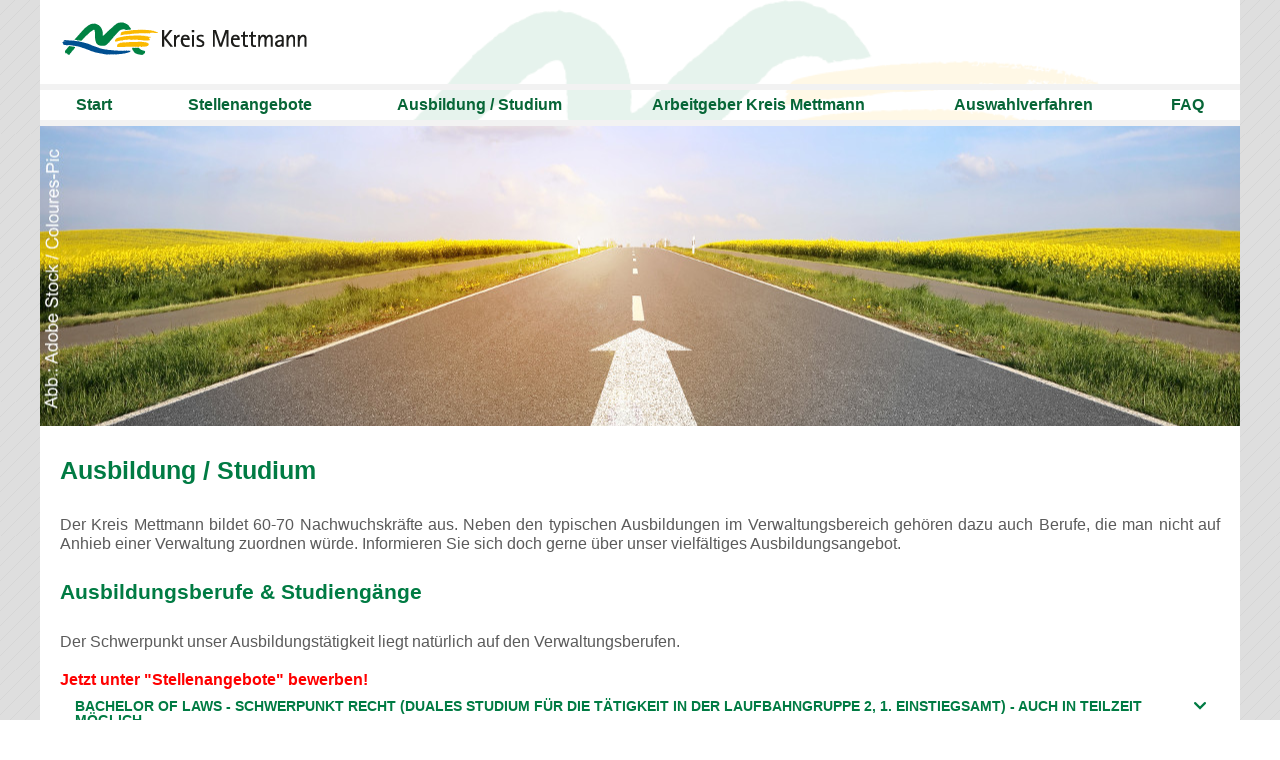

--- FILE ---
content_type: text/html; charset=utf-8
request_url: https://karriere-kreis-mettmann.de/ausbildung_studium.html?sid=3e9ac43359f4a46e0b0b8c0965060a1b
body_size: 10762
content:
<!DOCTYPE html>
<html lang="de">
<head>
<title>Ausbildung / Studium</title>
<meta charset="utf-8" />
<meta http-equiv="x-ua-compatible" content="ie=edge" />
<meta name="viewport" content="width=device-width, initial-scale=1" />
<meta name="author" content="Kreisverwaltung Mettmann Jobportal" />
<!--
  @copyright Copyright (c) rexx systems GmbH
  @link https://www.rexx-systems.com
-->
<meta name="copyright" content="rexx systems GmbH" />
<meta name="keywords" content="Ausbildung / Studium" />
<meta name="description" content="Ausbildung / Studium" />
<meta name="robots" content="index, follow" />
<meta name="twitter:card" content="summary">
<meta name="twitter:title" content="Ausbildung / Studium">
<meta name="twitter:description" content="Ausbildung / Studium">
<meta name="twitter:image" content="https://karriere-kreis-mettmann.de/inc/open_graph_images/?content_id=430">
<meta property="og:url" content="https://karriere-kreis-mettmann.de/ausbildung_studium.html"/>
<meta property="og:title" content="Ausbildung / Studium"/>
<meta property="og:description" content="Ausbildung / Studium"/>
<meta property="og:image" content="https://karriere-kreis-mettmann.de/inc/open_graph_images/?content_id=430"/>
<meta property="og:type" content="website"/>
<meta name="twitter:image" content="https://karriere-kreis-mettmann.de/inc/open_graph_images/?content_id=430"/>
<meta property="og:image:secure_url" content="https://karriere-kreis-mettmann.de/inc/open_graph_images/?content_id=430" />
<link rel="image_src" href="https://karriere-kreis-mettmann.de/inc/open_graph_images/?content_id=430"/>


<link rel="shortcut icon" href="https://karriere-kreis-mettmann.de/templates/krvwmettmann/images/favicon.ico" type="image/x-icon">
<link rel="stylesheet" href="https://karriere-kreis-mettmann.de/js/jquery-ui/jquery-ui-1.14.1/jquery-ui.css">
<link rel="stylesheet" href="https://karriere-kreis-mettmann.de/templates/krvwmettmann/styles/ua_reset.css">
<link rel="stylesheet" href="https://karriere-kreis-mettmann.de/templates/krvwmettmann/styles/base.css">
<link rel="stylesheet" href="https://karriere-kreis-mettmann.de/templates/krvwmettmann/styles/application.css">
<link rel="stylesheet" href="https://karriere-kreis-mettmann.de/templates/krvwmettmann/styles/employ.css">
<link rel="stylesheet" href="https://karriere-kreis-mettmann.de/templates/krvwmettmann/styles/jquery.multiselect.css">
<link rel="stylesheet" href="https://karriere-kreis-mettmann.de/templates/krvwmettmann/styles/iconset.css">
<link rel="stylesheet" href="https://karriere-kreis-mettmann.de/templates/krvwmettmann/styles/font.css">
<link rel="stylesheet" href="https://karriere-kreis-mettmann.de/css/font-awesome.min.css">
<link rel="stylesheet" href="https://karriere-kreis-mettmann.de/css/autocomplete.css">
<link rel="stylesheet" media="print" href="https://karriere-kreis-mettmann.de/templates/krvwmettmann/styles/print.css">
<link rel="stylesheet" href="https://karriere-kreis-mettmann.de/css/jquery.compatibility.css">

<link rel="stylesheet" type="text/css" media="all" href="https://karriere-kreis-mettmann.de/templates/krvwmettmann/styles/navbar.css" />

<script src="https://karriere-kreis-mettmann.de/js/jquery-3.7.1.min.js"></script>
<script src="https://karriere-kreis-mettmann.de/js/jquery-ui/jquery-ui-1.14.1/jquery-ui.min.js"></script>
<script src="https://karriere-kreis-mettmann.de/js/common.js?v=9"></script>
<script src="https://karriere-kreis-mettmann.de/js/jquery.multiselect.js?v=5"></script>
<script src="https://karriere-kreis-mettmann.de/js/rexxcha/rexxCha.min.js?v=2"></script>

<script type="text/javascript" src="https://karriere-kreis-mettmann.de/mods/krvwmettmann/js/navbar.js"></script>
<link rel="stylesheet" href="https://karriere-kreis-mettmann.de/css/cookieconsent-optin.css">
<script src="https://karriere-kreis-mettmann.de/js/cookieconsent-optin.min.js"></script>



    <script type="text/javascript">
    /* <![CDATA[ */
       var js_strings = {"DOC_CLOSE":"schlie\u00dfen","CHOICE":"Auswahl"};var base_url_rexx = "https://karriere-kreis-mettmann.de/";
       var modal_data = {"recommend_mail":{"width":680,"height":450},"xing":{"width":590,"height":620}};
       //var iFrameResizerParentUrl = "";
       var popupLayerWidth = 400;
       var popupLayerHeight = 300;
    /* ]]> */
    </script>
<!--rexx--></head>

<!--rexx--><body id="pageid_ausbildung_studium" class="langid_de menuid_89">

    <div id="frame_zone" class="frame_zone">

        <div id="headerTopContent">
            <div id="headerLogos">
                <div id="customLogo_left"><a class="brand" href="https://karriere-kreis-mettmann.de/"><img src="templates/krvwmettmann/images/logo_kreis_mettmann.gif" /></a></div>
            </div>
                <div class="nav_container">
                    <div class="navbar">
                        <div class="navbar-inner">
                            <div class="nav_container">
                                <button type="button" class="btn btn-navbar" data-toggle="collapse" data-target=".nav-collapse">
                                    <span class="icon-bar"></span>
                                    <span class="icon-bar"></span>
                                    <span class="icon-bar"></span>
                                </button>
                                <div id="nav_full" class="nav-collapse collapse">
                                    <!-- $Id: login.menu.html,v 1.3 2016/05/26 16:11:31 jtorborg Exp $ -->

<!-- BEGIN_MENU -->
<div id="nav_main" class="navbar-container">
    
    <ul class="nav navbar-nav">
        
        
        <li id="nav_main_65" class="level2"><a href="https://karriere-kreis-mettmann.de/" target="_self">Start</a></li>
        
        
        <li id="nav_main_1" class="level2"><a href="https://karriere-kreis-mettmann.de/stellenangebote.html" target="_self">Stellenangebote</a></li>
        
        
        <li id="nav_main_89" class="level2"><a href="https://karriere-kreis-mettmann.de/ausbildung_studium.html" target="_self">Ausbildung / Studium</a></li>
        
        
        <li id="nav_main_90" class="level2"><a href="https://karriere-kreis-mettmann.de/arbeitgeber.html" target="_self">Arbeitgeber Kreis Mettmann</a></li>
        
        
        <li id="nav_main_91" class="level2"><a href="https://karriere-kreis-mettmann.de/auswahlverfahren.html" target="_self">Auswahlverfahren</a></li>
        
        
        <li id="nav_main_6" class="level2"><a href="https://karriere-kreis-mettmann.de/faq.html" target="_self">FAQ</a></li>
        
        
        
    </ul>
    
</div>

<script type="text/javascript">
/* <![CDATA[ */
    $(document).ready(function() {
        
        $('#nav_main_' + '89').addClass('active');
        
    });
/* ]]> */
</script>
<!-- END_MENU -->



                                    <div class="row">
                                        <div class="clearfix"></div>
                                    </div>
                                </div>
                            </div>
                        </div>
                    </div>
            </div>
        </div>

        <div id="header_image"></div>

        <div id="content_zone">

            <div id="main_sidebar"></div>

            <div id="main_content">

                <!-- $Id: page_framework.html,v 1.5 2016/08/29 12:12:46 jtorborg Exp $ -->
<h1 id="headline_first">Ausbildung / Studium</h1>
<div id="header_links" class="actions">
</div>
<div id="pageframework_content">
<div style="text-align: justify;"><br>Der Kreis Mettmann bildet 60-70 Nachwuchskräfte aus. Neben den typischen Ausbildungen im Verwaltungsbereich gehören dazu auch Berufe, die man nicht auf Anhieb einer Verwaltung zuordnen würde. Informieren Sie sich doch gerne über unser vielfältiges Ausbildungsangebot.<br>&nbsp;</div>
<h2 style="text-align: justify;"><strong><span style="font-size: 16pt;">Ausbildungsberufe &amp; Studiengänge</span></strong></h2>
<div style="text-align: justify;"><br>Der Schwerpunkt unser Ausbildungstätigkeit liegt natürlich auf den Verwaltungsberufen.<br><br><span style="color: #ff0000;"><strong><span style="font-size: 12pt;">Jetzt unter "Stellenangebote" bewerben!&nbsp;</span></strong></span></div>
<!-- Accordion START -->
<div class="accordion">
<div class="accordion-item">
<h2 class="accordion-header">Bachelor of Laws - Schwerpunkt Recht (duales Studium für die Tätigkeit in der Laufbahngruppe 2, 1. Einstiegsamt) - auch in Teilzeit möglich&nbsp;</h2>
<div class="accordion-content">
<p>Suchst du ein Duales Studium mit einem rechtswissenschaftlichen Schwerpunkt, für das du gleichzeitig bezahlt wirst? Du bist flexibel im Denken und erfasst schnell logische Zusammenhänge? Du möchtest im Team zusammenarbeiten und bist kommunikativ? Studieren und das Gelernte in der Praxis umsetzten?<br><br>Dann ist das Studium Bachelor of Laws bei <strong>UNS</strong> genau das Richtige für dich! Im und nach deinem Studium erwarten dich im rechtswissenschaftlichen Bereich vielfältige Aufgaben wie die Erteilung einer Gaststättenerlaubnis, die Auszahlung von Sozialleisten, die Genehmigung eines Bauantrags und das generelle Prüfen von anspruchsvollen Rechtsvorschriften.<br><br><u><span style="font-size: 12pt;">Auf einen Blick</span></u><br><strong>Dauer:</strong> Drei Jahre in einem Beamtenverhältnis auf Widerruf / Vier Jahre bei einer Teilzeitausbildung<br><strong>Beginn:</strong> zum 01.09.<br><strong>Verdienst: </strong>ca. 1.400&nbsp;€ (brutto) /&nbsp;ca. 1.000 € (brutto) bei einer Teilzeitausbildung<br><br><strong>Voraussetzungen:</strong> Abitur (oder gleichwertiger Abschluss bzw. volle Fachhochschulreife)<br><br><strong>nice to know:</strong> es wird bedarfsorientiert ausgebildet und du erhältst ein kostenloses Jobticket<br><strong>Art der Ausbildung:</strong> Duales Modulstudium Blockweise Unterricht/Praxis<br><strong>Theorie</strong>: <a href="https://www.hspv.nrw.de/organisation/studienorte/duisburg/startseite/page">Hochschule für Polizei und Verwaltung in Duisburg</a>&nbsp;<em><u><strong>(Schwerpunkt Recht) /&nbsp;</strong></u></em>Studienort der Teilzeitausbildung ist Köln<br><br><strong>Praxis</strong>: Vermittlung der Kenntnisse in den Bereichen Personal/Organisation, Finanz-, Ordnungs- und Leistungsverwaltung</p>
</div>
</div>
<div class="accordion-item">
<h2 class="accordion-header">Bachelor of Arts&nbsp; - Schwerpunkt BWL (duales Studium&nbsp;für die Tätigkeit in der Laufbahngruppe 2, 1. Einstiegsamt)</h2>
<div class="accordion-content">
<p>Suchst du ein Duales Studium mit einem wirtschaftswissenschaftlichen Schwerpunkt, für das du gleichzeitig bezahlt wirst? Du bist flexibel im Denken und erfasst schnell logische Zusammenhänge? Du möchtest im Team zusammenarbeiten und bist kommunikativ? Studieren und das Gelernte in der Praxis umsetzen?<br><br>Dann ist das Studium Bachelor of Arts bei <strong>UNS </strong>genau das Richtige für dich! Im und nach deinem Studium erwarten dich im betriebswirtschaftlichen Bereich vielfältige Aufgaben wie die Aufstellung des Haushaltsplans, die Berechnung der Gebühren oder das Fertigen eines Jahresabschlusses.<br><br><u><span style="font-size: 12pt;">Auf einen Blick</span></u><br><strong>Dauer:</strong> Drei Jahre in einem Beamtenverhältnis auf Widerruf<br><strong>Beginn:</strong> zum 01.09.<br><strong>Verdienst:</strong> ca. 1.400&nbsp;€ (brutto)<br><br><strong>Voraussetzungen:</strong> Abitur (oder gleichwertiger Abschluss bzw. volle Fachhochschulreife)<br><br><strong>nice to know:</strong>&nbsp;es wird bedarfsorientiert ausgebildet und du erhältst ein kostenloses Jobticket<br><strong>Art der Ausbildung:&nbsp;</strong>Duales Modulstudium<br>Blockweise Unterricht/Praxis<br><strong>Theorie</strong>: <a href="https://www.hspv.nrw.de/organisation/studienorte/duisburg/startseite/page">Hochschule für Polizei und Verwaltung in Duisburg&nbsp;</a>&nbsp;<strong><em><u>(Schwerpunkt BWL)</u></em></strong><br><strong>Praxis</strong>: Vermittlung der Kenntnisse in den Bereichen Personal/Organisation, Finanz-, Ordnungs- und Leistungsverwaltung</p>
</div>
</div>
<div class="accordion-item">
<h2 class="accordion-header">Verwaltungswirtin / Verwaltungswirt (Ausbildung für die Tätigkeit in der Laufbahngruppe 1, 2. Einstiegsamt)</h2>
<div class="accordion-content">
<p>Du möchtest lernen, wie eine öffentliche Verwaltung funktioniert und wofür sie da ist? Du möchtest im&nbsp;Team&nbsp;zusammenarbeiten und bist kommunikativ? Du möchtest schon während deiner Ausbildung in ein Beamtenverhältnis berufen werden? Dann ist eine Ausbildung als Verwaltungsfachwirtin oder Verwaltungsfachwirt bei <strong>UNS</strong> genau das Richtige für dich!<br><br>Du lernst die für deinen Bereich einschlägigen Gesetze kennen und wie man sie anwendet. Für deine Freund_innen bist du in Zukunft die Ansprechperson, wenn sie ihr Fahrzeug anmelden möchten, BAföG beantragen oder einfach nur wissen wollen, wie sie ihr Leben ordnen können.<br><br><u><span style="font-size: 12pt;">Auf einen Blick</span></u><br><strong>Dauer:</strong> zwei Jahre in einem Beamtenverhältnis auf Widerruf&nbsp;<br><strong>Beginn:</strong> zum 01.08.<br><strong>Verdienst:</strong> ca. 1.350&nbsp;€ (brutto)<br><br><strong>Voraussetzungen:</strong> Realschulabschluss, Fachoberschulreife<br><br><strong>nice to know:</strong>&nbsp;es wird bedarfsorientiert ausgebildet und du erhältst ein kostenloses Jobticket<br><strong>Art der Ausbildung:&nbsp;</strong>duale Ausbildung<br><strong>praktische Ausbildung:</strong> in den Ämtern der Kreisverwaltung Mettmann z.B. Straßenverkehrsamt, Ausländeramt, Gesundheitsamt oder Kämmerei<br><strong>Berufsschule: </strong>Studieninstitut Düsseldorf für kommunale Verwaltung</p>
</div>
</div>
<div class="accordion-item">
<h2 class="accordion-header">Verwaltungsfachangestellte / Verwaltungsfachangestellter&nbsp;(Ausbildung für die Tätigkeit in der Laufbahngruppe 1, 2. Einstiegsamt)</h2>
<div class="accordion-content">
<p>Du möchtest lernen wie eine öffentliche Verwaltung funktioniert und wofür sie da ist? Du möchtest im Team zusammenarbeiten und bist kommunikativ? Dann ist eine Ausbildung als Verwaltungsfachangestellte/ Verwaltungsfachangestellter&nbsp;bei <strong>UNS </strong>genau das Richtige für dich!<br><br>Du lernst die für deinen Bereich einschlägigen Gesetze kennen und wie man sie anwendet. Für deine Freund*innen bist du in Zukunft die Ansprechperson, wenn sie ihr Fahrzeug anmelden möchten, BAföG beantragen oder einfach nur wissen wollen, wie sie ihr Leben ordnen können.<br><br><u><span style="font-size: 12pt;">Auf einen Blick</span></u><br><strong>Dauer:</strong> drei Jahre<br><strong>Beginn:</strong> zum 01.08.<br><strong>Verdienst:</strong><br>1. Ausbildungsjahr ca. 1.070 € (brutto)<br>2. Ausbildungsjahr ca. 1.120 € (brutto)<br>3. Ausbildungsjahr ca. 1.165 € (brutto)<br><br><strong>Voraussetzungen:</strong> Realschulabschluss, Fachoberschulreife<br><br><strong>nice to know:</strong>&nbsp;es wird bedarfsorientiert ausgebildet und du erhältst ein kostenloses Jobticket<br><strong>Art der Ausbildung:</strong>&nbsp;duale Ausbildung<br><strong>praktische Ausbildung:</strong> in den Ämtern der Kreisverwaltung Mettmann&nbsp;z.B. Straßenverkehrsamt, Ausländeramt, Gesundheitsamt oder Kämmerei&nbsp;&nbsp;&nbsp;&nbsp;&nbsp;&nbsp;&nbsp;&nbsp;&nbsp;&nbsp;&nbsp;&nbsp;&nbsp;&nbsp;&nbsp;&nbsp;&nbsp;&nbsp;&nbsp;&nbsp;&nbsp;&nbsp; &nbsp;&nbsp;&nbsp;&nbsp;&nbsp;&nbsp;&nbsp;&nbsp;&nbsp;<br><strong>Berufsschule:</strong> Studieninstitut für kommunale Verwaltung in Düsseldorf oder Wuppertal, sowie im jeweiligen <strong>Berufskolleg</strong></p>
</div>
</div>
<div class="accordion-item">
<h2 class="accordion-header">Vermessungstechniker_in - voraussichtlich wieder für das Jahr 2025</h2>
<div class="accordion-content">
<p>Du hast keine Lust den ganzen Tag im Büro zu sitzen, möchtest dich aber trotzdem mit Daten beschäftigen? Dann ist eine Ausbildung als Vermessungstechnikerin oder Vermessungstechniker bei <strong>UNS </strong>genau das Richtige für dich!<br><br>Du ziehst los und erfasst im Gelände Koordinaten und Daten, die die Erdoberfläche in ihrer Lage und Höhe darstellen. Dazu nutzt du hochmoderne optische und elektronische Messgeräte. Zurück im Büro ermittelst du unter Einsatz von spezieller Software Geodaten, aus denen neue Karten und Lagepläne erstellt werden. Diese braucht man zum Beispiel für die Planung von Grenzen und Bauwerken oder die Festlegung von Eigentumsverhältnissen.<br><br><u><span style="font-size: 12pt;">Auf einen Blick</span></u><br><strong>Dauer:</strong> 3 Jahre<br><strong>Beginn: </strong>zum 01.08.<br><strong>Verdienst: &nbsp;</strong><br>1. Ausbildungsjahr ca. 1.070 € (brutto)<br>2. Ausbildungsjahr ca. 1.120 € (brutto)<br>3. Ausbildungsjahr ca. 1.165 € (brutto)<br><br><strong>Voraussetzungen:</strong> mind. Hauptschulabschluss Typ A und gute mathematische Kenntnisse<br><br><strong>nice to know:</strong>&nbsp;es wird bedarfsorientiert ausgebildet und du erhältst ein kostenloses Jobticket<br><strong>Art der Ausbildung: </strong>duale Ausbildung<strong> </strong><br><strong>praktische Ausbildung:</strong> &nbsp;im Vermessungs- und Katasteramt&nbsp;&nbsp;&nbsp;&nbsp;&nbsp;&nbsp;&nbsp;&nbsp;&nbsp;&nbsp;&nbsp;&nbsp;&nbsp;&nbsp;&nbsp;&nbsp;&nbsp;&nbsp;&nbsp;&nbsp;&nbsp;&nbsp;&nbsp;&nbsp;&nbsp;<br><strong>Berufsschule:</strong>&nbsp;<a title="Albrecht-Dürer-Schule in Düsseldorf" href="https://bk-albrecht-duerer.eschool.de/adbk_wordpress/" target="_blank" rel="noopener">Albrecht-Dürer-Schule in Düsseldorf</a><br><br>Mit bestandener Prüfung ist die Berechtigung verbunden, künftig die Berufsbezeichnung „Vermessungstechnikerin“ bzw. "Vermessungstechniker" zu führen.</p>
</div>
</div>
<div class="accordion-item">
<h2 class="accordion-header">Erzieher_in&nbsp; und Heilerziehungspfleger_in im Rahmen&nbsp;einer praxisintegrierten Ausbildung</h2>
<div class="accordion-content">
<p>Du hast Freude am Umgang mit Menschen, insbesondere mit Kindern und Jugendlichen? Dann ist eine praxisintegrierte Ausbildung als Erzieherin / Erzieher&nbsp; oder als Heilerziehungspflegerin / Heilerziehungspfleger bei <strong>UNS </strong>genau das Richtige für dich!<br><br>Bei der praxisintegrierten Ausbildung&nbsp;(PiA) werden praktische Stunden der regulären Erzieherausbildung / Heilerziehungspflegeausbildung inklusive Praktika gleichmäßig in die dreijährige Ausbildung eingemischt, daher die Bezeichnung „Praxisintegration“. Berufliche Tätigkeit und Theorie sind vom Beginn an bis zum Ende der Ausbildung eng miteinander verzahnt. Während deiner Ausbildung zur Erzieherin oder zum Erzieher arbeitest du also in einer unseren integrativen Kindertagesstätten: Kindertagesstätte Kirchendelle, Kindertagesstätte Langenfeld, Förderzentrum Velbert oder im Wohnheim in Ratingen.<br><br><span style="font-size: 12pt;"><u>Auf einen Blick</u></span><br><strong>Dauer:</strong> 3 Jahre<br><strong>Beginn: </strong>zum 01.08.<br><strong>Verdienst:&nbsp; </strong><br>1. Ausbildungsjahr ca. 1.070 € (brutto)<br>2. Ausbildungsjahr ca. 1.120 € (brutto)<br>3. Ausbildungsjahr ca. 1.165 € (brutto)<br><br><strong>Voraussetzungen:</strong><br>-&nbsp;Mittlerer Schulabschluss (FOR) - plus abgeschlossene einschlägige Berufsausbildung oder einschlägige zweijährige höhere Berufsfachschule bzw. Fachoberschule oder<br>-&nbsp;Allgemeine Hochschulreife / Fachhochschulreife - plus mindestens 6 Wochen (240 Stunden) einschlägige Praktikum <strong>oder<br>-&nbsp;</strong>Mittlerer Schulabschluss (FOR) – plus nicht einschlägige Berufsausbildung&nbsp;und 6 Wochen (240 Stunden)&nbsp; Praktikum<br><br><strong>nice to know:</strong>&nbsp;es wird bedarfsorientiert ausgebildet und du erhältst ein kostenloses Jobticket<br><strong>Art der Ausbildung: </strong>duale Ausbildung<br><strong>praktische Ausbildung:</strong>&nbsp; in einer unseren Kindertagesstätten&nbsp;&nbsp;&nbsp;&nbsp;&nbsp;&nbsp;&nbsp;&nbsp;&nbsp;&nbsp;&nbsp;&nbsp;&nbsp;&nbsp;&nbsp;&nbsp;&nbsp;&nbsp;&nbsp;&nbsp;&nbsp;&nbsp;&nbsp; &nbsp;&nbsp;&nbsp;&nbsp;&nbsp;&nbsp;&nbsp;&nbsp;&nbsp;<br><strong>Berufsschule: </strong>Berufskolleg - ist selbst zu wählen<br><br><strong>Wichtig: </strong>Es erfolgt jeweils eine separate Bewerbung für einen Schulplatz am Berufskolleg und für den Praxisplatz bei <strong>UNS</strong>.</p>
</div>
</div>
<div class="accordion-item">
<h2 class="accordion-header">Bauoberinspektor_in (duales Studium für die Tätigkeit in der LG 2.1 bautechnischer Dienst)</h2>
<div class="accordion-content">
<p><br><span style="font-size: 12pt;"><u>Auf einen Blick</u></span><br><strong>Dauer:</strong>&nbsp;14&nbsp;Monate<br><strong>Beginn: </strong>zum 01.05.<br><strong>Verdienst: rd. 1.400 €</strong><br><br><strong>Voraussetzungen:</strong><br>Abgeschlossenes Diplom- oder Bachelorstudium in den Fachgebieten Hochbau oder Bauingenieurwesen, Architektur oder anderen geeigneten Fachgebieten.<br><br><strong>Art der Ausbildung:</strong><br>Theoretische Ausbildung beim Studieninstitut Düsseldorf (Mecumstr. 10, 40232&nbsp;Düsseldorf). Die theoretische Ausbildung besteht aus einem Lehrgang von ca. 5 Monaten und beinhaltet einen Einführungslehrgang zu Beginn der Ausbildung (Juni), einen Abschlusslehrgang (Januar-März) und der Prüfungsphase (April).<br>Die praktische Ausbildung erfolgt in drei gleich langen Ausbildungsabschnitten. Der Schwerpunkt liegt in einem der ausgeschriebenen Ausbildungsbereiche. Darüber hinaus erhält die Bauoberinspektoranwärterin / der Bauoberinspektoranwärter Einblicke in die anderen Fachbereiche, insbesondere des technischen Bereichs. Ein Teil der Ausbildung erfolgt bei der unteren Bauaufsichtsbehörde einer kreisangehörigen Stadt. Die Auszubildenden werden gezielt an die ausbildungsspezifischen Arbeiten herangeführt und lernen die gesamte Palette des Aufgabenspektrums kennen.<br><br><strong>nice to know:</strong>&nbsp;es wird bedarfsorientiert ausgebildet und du erhältst ein kostenloses Jobticket<br>&nbsp;</p>
</div>
<h2 class="accordion-header"><br>ggfs. Hygienekontrolleur/in</h2>
<div class="accordion-content">
<p>Du möchtest klassische Aufgaben der Hygieneüberwachung von Einrichtungen im Sinne der Verhütung von Infektionskrankheiten und der Sicherung gesunder Lebensverhältnisse für die Bevölkerung des Kreises Mettmann wahrnehmen? Dann ist eine Ausbildung zur Hygienekontrolleurin / zum Hygienekontrolleur bei UNS genau das Richtige für dich!<br><br><span style="font-size: 12pt;"><u>Auf einen Blick</u></span><br><strong>Dauer:</strong> 3 Jahre<br><strong>Beginn: </strong>zum 01.12.<br><strong>Verdienst: </strong>Vergütung erfolgt nach EG 5 TVöD<br><br><strong>Voraussetzungen:&nbsp;</strong><br>-&nbsp;Abgeschlossene Berufsausbildung und Berufserfahrung in einem Gesundheits- bzw. Pflegefachberuf (z.B. Gesundheits- und Krankenpflege, Altenpflege, MTA, im Rettungswesen oder vergleichbare hygienerelevante Ausbildungsgänge)<br>-&nbsp; gesundheitliche und persönliche Eignung zur Ausübung des Berufs<br>-&nbsp; Mittlerer Schulabschluss oder einen anderen als gleichwertig anerkannten Abschluss<br><br><strong>nice to know:</strong>&nbsp;es wird bedarfsorientiert ausgebildet und du erhältst ein kostenloses Jobticket<br><strong>Art der Ausbildung: </strong>duale Ausbildung<strong> </strong><br><strong>praktische Ausbildung:</strong> fachpraktische Unterweisung im Kreisgesundheitsamt Mettmann mit weiteren externen Praxiseinsätzen&nbsp;(28 Monate)<br><strong>theoretische Ausbildung: </strong>mehrere Blöcke an der Akademie für das öffentliche Gesundheitswesen in Düsseldorf (8 Monate)</p>
</div>
</div>
<div class="accordion-item">
<h2 class="accordion-header">ggfs. Lebensmittelkontrolleur/in</h2>
<div class="accordion-content">
<p>Du möchtest unsere Bürger vor gesundheitlichen Gefahren durch den Verzehr von schlechten Lebensmitteln und zum anderen vor Täuschungen schützen? Dann ist eine Ausbildung zur Lebensmittelkontrolleurin / zum Lebensmittelkontrolleur bei UNS genau das Richtige für dich!<br><br>Eine Lebensmittelkontrolleurin / ein Lebensmittelkontrolleur überwacht unter anderem, ob die Lebensmittelunternehmen die geltenden lebensmittelrechtlichen Vorschriften zur Hygiene, zu den Grundsätzen einer ordnungsgemäßen Betriebsführung und zur Lebensmittelkennzeichnung einhalten. Hierfür führt sie/er Kontrollen in den betreffenden Betrieben durch und entnimmt Proben von Lebensmitteln, Bedarfsgegenständen, kosmetischen Mitteln und Tabakerzeugnissen. Zudem ermittelt sie/er bei Verbraucherbeschwerden zu Lebensmitteln, Bedarfsgegenständen, kosmetischen Mitteln oder Tabakerzeugnissen.<br><br><span style="font-size: 12pt;"><u>Auf einen Blick</u></span><br><strong>Dauer:</strong> 2 Jahre<br><strong>Beginn:</strong> zum 01.09.<br><strong>Verdienst: </strong>Vergütung erfolgt nach EG 6 TVöD (rd. 2.860 € brutto)<br><br><strong>Voraussetzungen:&nbsp;</strong><br>Ausgebildet werden kann, wer<br>-&nbsp; in einem Lebensmittelberuf eine Berufsausbildung und Fortbildungsprüfung aufgrund des&nbsp; &nbsp; &nbsp; &nbsp; &nbsp; &nbsp; &nbsp; &nbsp; &nbsp; &nbsp; &nbsp; &nbsp;Berufsbildungsgesetzes (z.B. : Küchenmeister_in, Diätkoch/-köchin, Serviermeister_in, Hotelmeister_in,&nbsp; &nbsp; &nbsp; &nbsp; &nbsp; &nbsp; &nbsp; &nbsp; &nbsp;hauswirtschaftliche_r Betriebsleiter_in, Ökotrophologe_in, Diplomökotrophologe_in, Braumeister_in, etc.), der&nbsp; &nbsp; &nbsp; &nbsp; &nbsp;Handwerksordnung (Fleischermeister_in, Bäckermeister_in, Konditormeister_in, Hauswirtschaftsmeister_in,&nbsp; &nbsp; &nbsp; &nbsp; &nbsp;&nbsp; &nbsp;Molkereimeister_in, etc.) absolviert hat, <strong>oder</strong><br>-&nbsp;einen Technikerabschluss mit staatlicher Prüfung (Betriebsleiter_in, Fachrichtung Hotel und Gaststätten, Meisterausbildung bei der IHK: Industriemeister_in für u.a. Süßwaren und Lebensmitteltechnik, Berufe mit Ernährungsphysiologischer Fachrichtung: u.a. Süßwaren-, Brauerei-, Molkerei-, Fleisch-, Fischtechniker_in, Hauswirtschaftliche_r Betriebsleiter_in, Techniker_in Hauswirtschaft und Ernährung, Betriebswirte für Hotel- und Gaststättenwesen, etc.) besitzt,&nbsp;<strong>oder<br>-&nbsp;&nbsp;</strong>ein Hochschulstudium auf dem Gebiet des Verkehrs mit Lebensmitteln, Lebensmittelzusatzstoffen, kosmetischen Mitteln und Bedarfsgegenständen im Sinne des Lebensmittel- und Futtermittelgesetzbuchs sowie mit Tabakerzeugnissen im Sinne des Tabakrechts mit einem Bachelorgrad oder einem gleichwertigen Abschluss abgeschlossen hat (z.B. Lebensmitteltechnik, Ökotrophologie, Molkereitechnik, Fleischtechnologie), <strong>oder<br>-&nbsp;&nbsp;</strong>eine mindestens dreijährige Tätigkeit im mittleren oder gehobenen Dienst in der amtlichen Lebensmittelkontrolle absolviert hat.&nbsp;<br><br><strong>nice to know:</strong>&nbsp;es wird bedarfsorientiert ausgebildet und du erhältst kostenloses ein Jobticket<br><strong>Art der Ausbildung: </strong>duale Ausbildung<br><strong>praktische Ausbildung</strong>: im Amt für Verbraucherschutz bzw. in verschiedenen Ämtern der Kreisverwaltung (18 Monate)<br><strong>Berufsschule</strong>:&nbsp;Akademie für öffentliches Gesundheitswesen in Düsseldorf (6 Monate)<br><br>&nbsp;</p>
</div>
</div>
</div>
<!-- Accordion END -->
<h3>    <strong>► Hier informieren unsere Auszubildenden über den Kreis Mettmann</strong><br>&nbsp;</h3>
<section><video style="width: 60%; height: 60%;" autoplay="autoplay" loop="loop" muted="" controls="controls">
<h3>&nbsp;</h3>
<source src="https://kreis-mettmann-medien.de/20180927_KME-Imagefilm.mp4" type="video/mp4">Ihr Browser kann dieses Video nicht wiedergeben.<br>
Dieser Film zeigt eine Demonstration des video-Elements. Sie können ihn unter <a href="#">https://kreis-mettmann-medien.de/20180927_KME-Imagefilm.mp4</a> abrufen.</video></section>
<h3 style="text-align: center;">&nbsp; &nbsp; &nbsp; &nbsp;&nbsp;</h3>
<h3><br><span style="font-size: 16pt;">Ausbildungsaktivitäten</span></h3>
<h3 style="text-align: justify;"><br>Wir sind regelmäßig auf Ausbildungsmessen / Berufsinformationsveranstaltungen vertreten.<br><br>Wenn Sie sich in einem persönlichen Gespräch&nbsp;über unser Ausbildungsangebot informieren möchten, kommen Sie gerne vorbei!<br>Veranstaltungen und Termine, an denen wir vor Ort sind, werden hier regelmäßig eingestellt.<br><br>Möchten Sie eine Informationsveranstaltung für die Schülerinnen&nbsp;und Schüler&nbsp;an Ihrer Schule durchführen?</h3>
<h3 style="text-align: justify;">Wir informieren und besuchen Sie gerne. Wenden Sie sich gerne an das Ausbildungsteam!</h3>
<h3 style="text-align: justify;"><br><span style="font-size: 16pt;">Unser Ausbildungsteam</span></h3>
<h3 style="text-align: justify;"><br>Sie erreichen uns am besten per E-Mail unter <a href="mailto:ausbildung@kreis-mettmann.de">ausbildung@kreis-mettmann.de</a> oder telefonisch:</h3>
<h3><br><span style="font-size: 12pt;">Wir freuen uns über Ihr Interesse und über Ihre Bewerbungen für einen Ausbildungsplatz in unserer Verwaltung!</span></h3>
<h3 class="custBreaker">&nbsp;</h3>
<div id="landingBottom">
<div id="custContent">
<div class="custInnerContent">
<div class="custImage">
<div>
<div>
<h3>&nbsp;</h3>
<h3><img src="/img0.php?id=157" style="width: 100%; height: 100%; display: block; margin-left: auto; margin-right: auto;" alt="" /></h3>
<h3 style="text-align: center;"><span style="font-size: 10.5pt;">Unser Ausbildungsteam:</span></h3>
<h3 style="text-align: left;"><span style="font-size: 9.5pt;">Frau Haarhaus, Frau Capuano, Herr Mechta-Schulwandt&nbsp;</span></h3>
</div>
</div>
</div>
</div>
<div class="custInnerContent">
<h3 class="custImage"><img src="/img0.php?id=86" style="width: 100%; height: 100%;" alt="" /></h3>
<div class="custText">
<h3 style="text-align: center;">Werden Sie&nbsp;Teil unserer Azubi-Gemeinschaft!</h3>
</div>
</div>
<div class="custInnerContent">
<h3 class="custImage"><img src="/img0.php?id=93" style="width: 54%; height: 54%;" alt="" /></h3>
<div class="custText">
<h3 style="text-align: center;">Besuchen Sie uns auf einer unserer Berufsinformationsveranstaltungen</h3>
</div>
</div>
</div>
</div>
<h3>&nbsp;</h3>
<ul>
<li style="text-align: justify;">
<h3>Frau Daniela Capuano - Tel.: 02104/99-1055</h3>
</li>
<li style="text-align: justify;">
<h3>Frau Lisanne Haarhaus - Tel.: 02104/99-1208</h3>
</li>
<li>
<h3>Herr Elijas Mechta-Schulwandt - Tel.: 02104/99-1218</h3>
</li>
</ul>
</div>
<div id="footer_links" class="actions">
</div>
<script type="text/javascript">
/* <![CDATA[ */
$(document).ready(function() {
if (jQuery.trim($("#headline_first").html()).length == 0) {
$("#headline_first").remove();
}
if (jQuery.trim($('#header_links').html()).length == 0) {
$('#header_links').remove();
}
if (jQuery.trim($('#footer_links').html()).length == 0) {
$('#footer_links').remove();
}
});
/* ]]> */
</script>

            </div>

            <div class="breaker">&nbsp;</div>

        </div>

        <div id="footer_zone">

            <div id="footerDetails">
                <ul>
                    <li>Kreis Mettmann</li>
                    <li>Der Landrat</li>
                    <li>D&uuml;sseldorfer Stra&szlig;e 26</li>
                    <li>40822 Mettmann</li>
                    <li><a href="https://www.kreis-mettmann.de/Quickmenu/Impressum">Impressum</a></li>
                </ul>
            </div>

            

            

            <div class="breaker">&nbsp;</div>

        </div>
    </div>

    

    <script type="text/javascript">
    /* <![CDATA[ */
        $(document).ready(function() {
          window.cookieconsent.initialise({
                "content": {
                    "message": "Um Ihnen einen bestmöglichen Service zu bieten und die Verwendung mancher Funktionen zu erleichtern, verwenden wir Cookies. Mit der Nutzung dieser Seite erklären Sie sich mit der Verwendung von Cookies einverstanden. Die Einwilligung kann jeder Zeit mit Wirkung für die Zukunft widerrufen werden. Mehr Informationen darüber, welche Daten gespeichert werden, erhalten Sie ",
                    "allow": "Ja, ich bin einverstanden",
                    "dismiss": "Ablehnen",
                    "deny": "Ablehnen",
                    "choose": "Cookies anpassen",
                    "link": "hier.",
                    "href": "datenschutz.html",
                    "revokeText": "Cookies anpassen",
                    "cookieExpire" : ""
                },
                "position": "bottom-right",
                "type": "opt-in",
                "revokable": 1
            });if ($('#dialog-form').length == 0){
                $('#cc-choose').hide();
                $('.not-yes .cc-btn').css('width','100%');
            }


            //Akkordeon Contentpages
            $('.container_box a').click(function(event){
                event.preventDefault();
                $class = $(this).parent().attr('class');
                $top = $('.content_text_container').offset().top;
                if($('.content_text_container .'+$class).hasClass('active')){
                    $('.imagebox img').removeClass('click').removeClass('active');
                    $('.'+$class+' .description_link').removeClass('active');
                    $('.content_text_container .'+$class).removeClass('active');
                } else {
                    $('.container_box a, .content_text_container .content_text_box').removeClass('active');
                    $('.'+$class+' .description_link').addClass('active');
                    $('.content_text_container .'+$class).addClass('active');
                    $('.imagebox img').removeClass('active').removeClass('click');
                    $('.imagebox .'+$class+' img').addClass('active');
                    $('.imagebox img').addClass('click');
                    $('html,body').animate({scrollTop: $(".content_text_container").offset().top},'slow');
                }
            });

            //Akkordeon
            $('.akkordeon li a').click(function(){
                $li = $(this).parent();
                if($li.hasClass('active')) {
                    $li.removeClass('active');
                } else {
                    $('.akkordeon li').removeClass('active');
                    $li.addClass('active');
                }
            });

            // Get all accordion headers and content
            const accordionHeaders = document.querySelectorAll('.accordion-header');
            const accordionContents = document.querySelectorAll('.accordion-content');

// Add click event listeners to accordion headers
            accordionHeaders.forEach((header, index) => {
                header.addEventListener('click', () => {
                    // Toggle the display of the associated content
                    if (accordionContents[index].style.display === 'block') {
                        accordionContents[index].style.display = 'none';
                    } else {
                        accordionContents[index].style.display = 'block';
                    }
                });
            });





        });
    /* ]]> */
    </script>

<div data-nosnippet id="dialog-form" title="Cookieeinstellungen" style="display:none">
<div class="upper ui-dialog-buttonpane ui-dialog-buttonset">
    <button class="cc-btn active" id="cookie-btn-set">Einstellungen</button>
    <button class="cc-btn cc-deny" id="cookie-btn-info">Cookies</button>
</div>
<form id="cookie-set">
    <div id="fieldset_cookie">
        <div class="cookie-row">
            <h2>Notwendige Cookies</h2>
            <div class="cookie-flex">
                <div class="cookie-row-explain">
                    Diese Cookies sind für die Funktionalität unserer Website erforderlich
und können in unserem System nicht ausgeschaltet werden.
                </div>
                <div class="cookie-row-button">
                    <label class="custom-switch" title="Kann nicht verändert werden" for="defaultCookie">
                        <span id="custom-switch-necessary-span">
                            Vorausgewählt
                        </span>
                        <input type="checkbox" checked="checked" disabled="disabled" id="defaultCookie">
                        <span class="slider round"></span>
                    </label>
                </div>
            </div>
        </div>
        <div class="cookie-row">
            <h2>Webstatistik</h2>
            <div class="cookie-flex">
                <div class="cookie-row-explain">
                    Wir verwenden diese Cookies, um statistische Informationen über unsere Website
bereitzustellen. Sie werden zur Leistungsmessung und -verbesserung verwendet.
                </div>
                <div class="cookie-row-button">
                    <label class="custom-switch piwik-cookie-label" for="piwik_cookie">
                        <span id="custom-switch-piwik-span">
                            Wählen
                        </span>
                        <input type="checkbox" id="piwik_cookie">
                        <span class="slider round"></span>
                    </label>
                </div>
            </div>
        </div>
        <div class="cookie-row">
            <h2>Soziale Netzwerke & Embeds</h2>
            <div class="cookie-flex">
                <div class="cookie-row-explain">
                    Auf einigen Seiten betten wir Inhalte von Sozialen Netzwerken und anderen Diensten ein. Dadurch können Ihre personenbezogenen Daten an den Betreiber des Portals, von dem der Inhalt stammt, weitergegeben werden, so dass dieser Ihr Verhalten analysieren kann.
                </div>
                <div class="cookie-row-button">
                    <label class="custom-switch media_cookie-label" for="media_cookie">
                        <span id="custom-switch-media-span">
                            Wählen
                        </span>
                        <input type="checkbox" id="media_cookie">
                        <span class="slider round"></span>
                    </label>
                </div>
            </div>
        </div>
        <input type="submit" tabindex="-1" style="position:absolute; top:-1000px" id="cookie-submit-input" value="Anpassung speichern">
    </div>
</form>
<div id="cookie-info">
    <div id="necessary_cookie" class="cookie-row">
        <h2>Notwendige Cookies</h2>
    </div>
    <div id="performance_cookie" class="cookie-row">
        <h2>Webstatistik</h2>
    </div>
</div>
</div>
<script>
    $('#necessary_cookie').append("<h3>sid</h3><div>Domainname: karriere-kreis-mettmann.de Ablauf: 1 Stunde</div><p>Enthält eine anonyme Nutzer-ID, um mehrere Anfragen eines Nutzers derselben HTTP-Session zuordnen zu können.</p><h3> cookieconsent_status</h3><div> Domainname: karriere-kreis-mettmann.de Ablauf: 30 Tage</div><p> Dieses Cookie speichert Ihre Cookie-Einstellungen für diese Website.</p>");
    $('#performance_cookie').append("").append("<h3>_pk_id*</h3><div>Domainname: karriere-kreis-mettmann.de Ablauf: 13 Monate</div><p>Registriert eine eindeutige ID für einen Website-Besucher, die protokolliert, wie der Besucher die Website verwendet. Die Daten werden für Statistiken verwendet.</p><h3>_pk_ref*</h3><div>Domainname: karriere-kreis-mettmann.de    Ablauf: 6 Monate</div><p>Dieses Cookie wird als Referenz zur anonymen Tracking-Session auf der Seite eingesetzt.</p><h3>_pk_ses*</h3><div>Domainname: karriere-kreis-mettmann.de Ablauf: 30 Minuten</div><p>Dieses Cookie speichert eine eindeutige Session-ID.</p><h3>MATOMO_SESSID</h3><div>Domainname: karriere-kreis-mettmann.de Ablauf: Dieses Session Cookie wird beim Schließen des Browsers wieder gelöscht</div><p>Dieses Cookie speichert den Website-Besuch auf Basis einer Session- oder Visitor-ID.</p>");
    
    $(function () {
        let dialog = $("#dialog-form").dialog({
            autoOpen: false,
            width: 450,
            position: { my: "top+10%", at: "top+10%", of: window },
            modal: true,
            maxHeight: 750,
            classes: {
                "ui-dialog": "cc-cookie",
                "ui-dialog-buttonset": "css_button",
            },
            hide: {effect: "fade", duration: 800},
            open: function () {
                $('.ui-widget-overlay').bind('click', function () {
                    $("#dialog-form").dialog('close');
                });
            },
            buttons: [
                {
                    text: "Anpassung speichern",
                    class: 'cc-btn cc-save',
                    click: saveChanges
                },
                {
                    text: "Abbrechen",
                    class: 'cc-btn cc-deny',
                    click: function () {
                        dialog.dialog("close");
                    }
                },
            ]
        });

        function saveChanges() {
            var media, piwik, cookieName;
            
            if ($('#media_cookie').prop("checked") === false && $('#piwik_cookie').prop("checked") === false) {
                cookieName = 'deny';
            } else if ($('#media_cookie').prop("checked") === true && $('#piwik_cookie').prop("checked") === true) {
                cookieName = 'allow';
            } else {
                if ($('#piwik_cookie').prop("checked") === false) {
                    piwik = 'deny';
                } else {
                    piwik = 'allow';
                }
                if ($('#media_cookie').prop("checked") === false) {
                    media = 'deny';
                } else {
                    media = 'allow';
                }
                cookieName = 'choose_' + piwik + '_' + media;
            }
            window.cookieconsent.utils.setCookie('cookieconsent_status', cookieName, "'.30.'", "", "/", "1");
            location.reload();
        }
        
        $("#cc-choose")
        .on("click", function () {
            dialog.dialog("open");
            var cookieValue = '';
            if (cookieValue == 'allow'){
                $('#piwik_cookie').prop('checked',true);
                $('#media_cookie').prop('checked',true);
            } else if(cookieValue == 'choose_deny_allow'){
                $('#piwik_cookie').prop('checked',false);
                $('#media_cookie').prop('checked',true);                
            } else if(cookieValue == 'choose_allow_deny'){
                $('#piwik_cookie').prop('checked',true);
                $('#media_cookie').prop('checked',false);                
            }
        })
        .on('keydown', function (e) {
            if (e.key === 'Enter') {
                e.preventDefault();
                $(this).trigger('click');
            }
        })
        .on('keyup', function (e) {
            if (e.key === ' ' || e.code === 'Space' || e.key === 'Spacebar') {
                e.preventDefault();
                $(this).trigger('click');
            }
        });

        $('#cookie-btn-set').on("click", function () {
            $('#cookie-btn-info').removeClass('active').addClass('cc-deny');
            $('#cookie-btn-set').addClass('active').removeClass('cc-deny');
            $('#cookie-info').hide();
            $('#cookie-set').show();
        });    
        $('#cookie-btn-info').on("click", function () {
            $('#cookie-btn-set').removeClass('active').addClass('cc-deny');
            $('#cookie-btn-info').addClass('active').removeClass('cc-deny');
            $('#cookie-set').hide();
            $('#cookie-info').show();
        });
        
        $('.custom-switch.piwik-cookie-label #piwik_cookie').on("change", function () {
            if($(this).parent().hasClass('active') === true) {
                $(this).parent().removeClass('active');
                $('#custom-switch-piwik-span').text('Wählen');
            } else {
                $(this).parent().addClass('active');
                $('#custom-switch-piwik-span').text('Gewählt');
            }
        });
    });
</script>
<!--rexx--></body>
</html>


--- FILE ---
content_type: text/css
request_url: https://karriere-kreis-mettmann.de/templates/krvwmettmann/styles/base.css
body_size: 4201
content:
/* $Id: base.css,v 1.55 2016/11/28 11:25:05 vgaus Exp $ */

/******************/
/* zone positions */
/******************/

#frame_zone {
    width: 100%;
    max-width: 1200px;
    margin: 0 auto;
    background: #FFFFFF;
}

#header_zone {
    margin-bottom: 1em;
}

#content_zone {

}

#footer_zone {
   margin-top: 1em;
   background: #696969;
}

#popup_zone {
    
}

.group_line:before, .group_line:after {
  display: table;
  content: " ";
}

.row:before, .row:after {
  display: table;
  content: " ";
}

.group_line:after {
  clear: both;
}
.row:after {
  clear: both;
}


/****************/
/* zone modules */
/****************/

#main_sidebar {
    float: left;
    width: 13em;
    display:none;
}

#main_content {
    padding: 20px;
}

.inner_content {
    min-height: 0;
}

#popup_zone #main_content {
    margin: 0;
}

/**************/
/* Datenschutz 2 Spaltig */
/**************/

.menuid_3 #pageframework_content{
    -webkit-column-count: 2; 
    -moz-column-count: 2; 
    column-count: 2;
    -webkit-column-gap: 90px;
    -moz-column-gap: 90px;
    column-gap: 90px;
}

.menuid_3 #pageframework_content p{
    margin: 1em 0;
}


/**************/
/* blocks     */
/**************/

.none {
    display: none;
}

.block {
    display: block;
}

.inline {
    display: inline;
}

.left {
    float: left;
}

.right {
    float: right;
}

.clear {
    clear: both;
}

.empty_element {
    font-size: 0;
    line-height: 0;
}

.error_msg {
    color: #C03;
    margin-bottom: 1em;
}

#frame_zone .success_msg,
#frame_zone #formMsgs {
    border: 1px solid #95ad3c;
    padding: .2em;
    margin: 1em 0;   
}

#frame_zone #formMsgs{
    display:none;
}

#frame_zone #formMsgs::before {
    color: #95ad3c;
    content: "\2713";
    display: inline-block;
    font-family: "mfg_labs_iconsetregular";
    font-size: 1em;
    font-style: normal;
    font-weight: normal;
    margin-right: 5px;
}

/**************/
/* typo       */
/**************/

#frame_zone, 
#popup_zone {
    font-family: Arial, Helvetica, sans-serif;
    font-size: 100%;
    color: #5b5b5b;
    line-height: 1.2;
}

.frame_zone a, 
.frame_zone a:visited, 
.frame_zone a:hover, 
.frame_zone a:active, 
.frame_zone a:focus {
    text-decoration: none;
    color: #007b43;
}

.frame_zone h1,
.frame_zone h2,
.frame_zone h3,
.frame_zone h4, 
.frame_zone h5, 
.frame_zone h6 {
    padding: 10px 0;
    margin: 0;
    font-family: inherit;
    font-weight: bold;
    line-height: 1;
    color: #007b43;
    text-rendering: optimizelegibility;
}

.frame_zone h1 {
    line-height: 30px;
    font-size: 24.5px;
}

.frame_zone h2 {
    font-size: 17.5px;
}

.frame_zone h3 {
    font-size: 14px;
}

hr {
    margin: 2em 0;
    border: 0;
    border-top: 1px solid #D3D3D3;
    border-bottom: transparent;
}

.frame_zone p {
    margin: 0 0 2em 0;
    color: #5b5b5b;
}

ul, 
ol, 
dl {
    margin: .6em 0;
    padding: 0 0 0 2em;
    list-style-type: disc;
    list-style-position: outside;
}

ol {
    list-style-type: decimal;
}

.error_msg p,
.success_msg p {
    margin: 0;
    color: #C03;
}

/**
 * @deprecated  used in ckeditor
 */
u {
    text-decoration: underline;
}

strike {
    text-decoration: line-through;
}

#jobTplContainer .emp_nr_outerframe,
#jobTplContainer #emp_nr_header img {
    max-width: 100% !important;
}

/**********/
/* INPUTS */
/**********/

.group_field input[type=text], 
.group_field input[type=date], 
.group_field input[type=password], 
.group_field input[type=file], 
.group_field select, 
.group_field textarea {
    -webkit-box-sizing: border-box;
    -moz-box-sizing: border-box;
    box-sizing: border-box;
    width: 100%;
    outline: 0;
    -webkit-appearance: none;
    border-radius: 0;
    border: 1px solid #EEE;
    background: #EEE;
    color: #5b5b5b;
    font-weight: normal;
}

.group_field input[type=text], 
.group_field input[type=date], 
.group_field input[type=password] {
    padding: 0 15px;
    height: 42px;
    line-height: 42px;
}

.group_field textarea {
    height: 5em;
    padding: 10px 15px 10px;
    white-space: pre;
    resize: none;
    overflow: auto;
}

::-webkit-input-placeholder { /* Chrome/Opera/Safari */
    color: #000 !important;
    opacity: 0.54;
}
::-moz-placeholder { /* Firefox 19+ */
    color: #000 !important;
    opacity: 0.54;
}
:-ms-input-placeholder { /* IE 10+ */
    color: #000 !important;
    opacity: 0.54;
}
::-ms-input-placeholder {
    color: #000 !important;
    opacity: 0.54;
}
::placeholder {
    color: #000 !important;
    opacity: 0.54;
}

fieldset ul {
    width: 100%;
    height: 5em;
    overflow: auto;
    border: 1px solid #D3D3D3;
    list-style: none;
    background-color: #FFF;
    padding: 0;
    margin: 0;
}

fieldset ul li {
    width: 98%;
    overflow: hidden;
    margin: .2em;
    padding: 0;
    background: none;
}

fieldset ul li span {
    display: block;
    margin-left: 1.2em;
}

fieldset ul li input {
    width: 1em;
    float: left;
    margin-top: .2em;
}

fieldset ul li:hover {
    background: #F5F5F5;
}

fieldset ul label span {
    color: #000;
    line-height: 1.5;
}

/* structure */
.group {
    margin-bottom: 1em;
}

fieldset, 
.fieldset {
    
}

legend,
.legend {
    display: block;
    padding: .3em 0;
    /*text-indent: .3em;*/
    width: 100%;
}

.group_line:before, .group_line:after {
    display: table;
    content: " ";
}

.group_line:after {
    clear: both;
}

.group_box,
.group .actions,
.group .other_actions {
    padding: 0;
    margin: 15px 0 0 0;
}

.group_box_inner {
    
}

.group_comment {
    margin: .3em 0;
}

.group_comment p {
    margin: 0 0 .6em 0;
}

.group_line {
    clear: left;
}

.group_field {
    padding: 0;
    margin: 0;
}

.group_field label,
.group_field .label {
    padding-bottom: 4px;
    display: block;
}

/* decoration */
label img.error_img {
    display: none;
}


.duty {
    
}

.asterisk {
   color: #C36; 
}

.field_error input, 
.field_error select, 
.field_error textarea, 
input.field_error, 
select.field_error, 
textarea.field_error, 
.field_error .ui-state-default,
.field_error .ui-multiselect .ui-icon, 
.field_error .ui-state-default .ui-icon:before {
    background-color: #FCC !important;
    color: #C36 !important;
}

.field_error ::-webkit-input-placeholder { /* Chrome/Opera/Safari */
    color: #C36 !important;
    opacity: 1 !important;
}
.field_error ::-moz-placeholder { /* Firefox 19+ */
    color: #C36 !important;
    opacity: 1 !important;
}
.field_error :-ms-input-placeholder { /* IE 10+ */
    color: #C36 !important;
    opacity: 1 !important;
}
.field_error ::-ms-input-placeholder {
    color: #C36 !important;
    opacity: 1 !important;
}
.field_error ::placeholder {
    color: #C36 !important;
    opacity: 1 !important;
}

/*************/
/* buttons   */
/*************/

.actions {
    margin: 1em 0 0 0;
    text-align: right;
    min-height: 0;
}

#header_links {
    margin-top: 0;
}

.frame_zone .css_button {
    padding: 0;
    border: 0;
    display: inline-block;
    margin: 2px;
}

.frame_zone .css_button a {
    display: inline-block;
    padding: 10px 20px;
    margin: 0;
    background: #007b43;
    color: #FFF;
    text-decoration: none;
    font-family: inherit;
    font-weight: normal;
    font-style: normal;
    font-size: 14px;
    line-height: 22px;
    text-align: center;
    cursor: pointer;
    white-space: nowrap;
}

.frame_zone .css_button a:hover, .frame_zone .css_button a:focus {
    background: #007b43;
}

.frame_zone .css_button a:active {
    background: #007b43;
}

#btn_reset_search.css_button a,
#btn_online_application_back a {
    background: #007b43;
}

#btn_reset_search.css_button a:hover, 
#btn_reset_search.css_button a:focus,
#btn_online_application_back.css_button a:hover,
#btn_online_application_back.css_button a:focus {
    background: #007b43;
}

#btn_reset_search.css_button a:active,
#btn_online_application_back.css_button a:active {
    background: #007b43;
}

/********************/
/* navigation       */
/********************/

.navbar-container {
    width: auto;
    border-top: 6px solid #f2f2f2;
    border-bottom: 6px solid #f2f2f2;
}

.navbar-container:before, .navbar-container:after {
  display: table;
  content: " ";
}

.navbar-container:after {
  clear: both;
}

.nav {
    padding-left: 0;
    margin-bottom: 0;
    list-style: none;
}

.navbar-nav {
    float: left;
    margin: 0;
}

.nav > li {
    position: relative;
    display: table-cell;
    text-align: center;
}

.navbar-nav > li > a {
    position: relative;
    display: block;
    padding: 5px 15px;
    padding-top: 15px;
    padding-bottom: 15px;
    line-height: 20px;
    color: #000;
    text-decoration: none;
}

.navbar-nav > li > a:hover {
    text-decoration: none;
}

ul.path_nav {
    list-style-type: none;
    padding: 0;
}

ul.path_nav li {
    float: left;
    margin-right: 1em;
}


/***********/
/* tables  */
/***********/

.real_table {
    width: 100%;
    margin-bottom: 1em;
}

.real_table th,
.real_table td {
    position: relative;
    padding: 10px 15px 10px 0;
    border-bottom: 1px solid #DDD;
}

.real_table th {
    text-align: left;
}

.real_table th a {
    color: #000 !important;
    white-space: nowrap;
}

.real_table tbody td a {
    display: block;
    padding-left: 15px;
}

.real_table tfoot td {
    border: 0;
}

.real_table .alternative_0 td {
    background-color: #FFF;
    color: #505050;
}

.real_table .alternative_1 td {
    background-color: #f2f2f2;
    color: #505050;
}

.real_table caption {
    caption-side: bottom;
    text-align: left;
    padding: 1.2em 0;
    font-weight: bold;
}

th.real_table_col1 {
  min-width: 200px;
}

.icon_order_dir {
    margin-left: 5px;
}

.icon_order_sort_down,
.icon_order_sort_up {
    color: #000;
}

.icon_order_sort_none {
    color: #AAA;
}

td.real_table_col1:before {
    content: "\f006";
    font-family: 'mfg_labs_iconsetregular';
    font-style: normal;
    display: inline-block;
    position: absolute;
    left: 0;
    speak: none;
    font-weight: normal;
    font-size: 1em;
    -webkit-font-smoothing: antialiased;
    margin-right: 5px;
    color: #007b43;
}

.distance {
    font-size: 11px;
    color: #333;
}

#job_teaser{
	font-size:.9rem;
}

/**************/
/* joboffers  */
/**************/

/* jobalert */
#job_alert_box {
    margin-top: 0;
}

#jobTplContainer{
    overflow: hidden;
}

#jobalert_box {
    display: none;
}

/* filter */
#job_filter_basic .group_field {
    float: none;
}

.autocomplete_span {
    display: inline;
}

#filter_area .other_actions {
    text-align: right;
    margin: 0;
}

#filter_area .group {
    overflow: auto;
}

#filter_area legend,
#filter_area span.mini {
    font-size: 1em;
}

#filter_area fieldset ul {
    height: 4em;
}

#filter_area fieldset ul li span,
#filter_area select {
    font-size: 1em;
    line-height: 1.7; 
}

#filter_area fieldset ul li span {
    margin-left: 1.5em;
}

#filter_area  fieldset ul {
    width: 99.5%;
}

#filter_area .group_field_cb {
    -webkit-box-sizing: content-box;
    -moz-box-sizing: content-box;
    box-sizing: content-box;
    width: 32%;
    padding-left: 2%;
}

#filter_area .group_field_cb:first-child {
    padding-left: 0;
}

#filter_area .group_field_btn {
    width: 50%;
    text-align: left;
}

#filter_area .group_field_btn:last-child {
    text-align: right;
}

#filter_area .group_field {
    padding-bottom: 15px;
}

#filter_area .css_button {
    margin: 0;
}

/* joblist navigation */
#joblist_navigator {
    text-align: center;
    padding: 10px 0 0;
}

#joblist_navigator ul.path_nav {
    display: inline-block;
}

.stellen_navi {}

.stellen_navi_sel a {
    color: #000;
    text-decoration: underline;
}

/* joblist */
#rexx_footer {
    line-height: 1em;
    text-align:right;
    font-size:.8em; 
    padding-top:1em;
}

/* jobalert */
#jobalert_box {
    margin-bottom: 1em;
}

#jobalert_box #btn_online_application_job_alert {
    margin: 0;
    width: 100%;
}

#btn_online_application_job_alert a {
    width: 100%;
    padding: 10px 0;
}

#job_alert_filter_adv {
    padding-bottom: 20px;
}

.job_alert_filter {
    padding-bottom: 10px;
}

#sticky_jobalert {
    position: fixed;
    top: 450px;
    right: 0;
}

#sticky_jobalert .sj_job {
    font-weight: bold;
    font-size: 35px;
}

#sticky_jobalert a {
    display: block;
    background: #007b43;
    color: #FFF;
    padding: 20px 15px;
    text-decoration: none;
}

#sticky_jobalert a:active {
    background: #007b43;
}
/********************/
/* login & menu     */
/********************/

#login_box {
    font-size: 1em;
}

#login_box .actions {
    margin: 0;
}

#login_menu {
    float: right;
}

#login_box .other_actions {
    float: left;
    line-height: 1.6;
}

#login_box input[type="text"], 
#login_box input[type="password"] {
    
}

#nav_main ul {
    list-style-type: none;
    padding: 0;
    margin-top:0;
}


/**********************/
/* display attachment */
/**********************/

#display_attachment img {
    display: block;
    margin: auto;
    max-width: 20em;
    height: auto;
}


/*****************/
/* lang selector */
/*****************/

#language_selector ul.path_nav {
    margin: 0;
}

#language_selector .selected_lang {
    
}

/******************/
/* widget addthis */
/******************/

.addthis_toolbox {

}

#pageid_pagejob .addthis_toolbox {

}

.addthis_toolbox a {
    text-decoration: none;
}


/************/
/* my_data  */
/************/

#application_overview .actions {
    margin-top: 1em;
    padding: 0;
}


/************/
/* event    */
/************/

.appointment {
    margin-top: 1em;
}

/************/
/* Custom   */
/************/
#header_image {
    height: 300px;
    background: url(../images/Header_Bewerbungsportel.jpg);
    background-size: 100%;
    background-position: 0 47%;
    position: relative;
}

#header_image .container {
    position: relative;
    height: 100%;
}

#footerDetails {
    color: #FFFFFF;
    font-size: 13px;
    font-weight: bold;
}

#footerDetails ul {
    margin: 0 0 0 22%;
    padding: 16px;
    overflow: hidden;
    list-style-type: square;
}

#footerDetails ul li {
    float: left;
    padding-right: 25px;
}

#footerDetails a {
    color: #FFFFFF !important;
    text-decoration: underline;
}

#footerDetails ul li:first-child {
    list-style-type: none;
}

.menuid_90 #content_zone ul li {
    padding: 10px 0;
}

#custContent {
    display: flex;
}

.custInnerContent {
    width: 31%;
    margin: 0 2%;
}

.custBreaker {
    border-bottom: 1px solid #f2f2f2;
    margin: 40px 0;
}

/******************/
/* recommendation */
/******************/

#recommend #rec_text {
    padding-top: .4em;
}

#recommend #rec_input {
    padding-top: .9em;
}

#recommend #rec_input input[type="text"] {
    width: 14%;
}

#rec_captcha{
    margin-right:10px;
    padding-top: 10px;
}
#rec_send{
    padding-top: 10px;
}
#recommend .group_field label{
    display: inline;
}

/******************/
/*    Accordion   */
/******************/

.content_text_box {
    padding: 0 20px;
}

.content_text_box ul {
    padding: 0;
}

.content_text_box li.li_faq {
    list-style: none;
    background: #f2f2f2;
    margin: 5px 0;
}

.content_text_box li:last-child {
    border-bottom: 1px solid #eeefea;
}

.content_text_box li .condition_text {
    display: none;
    padding: 10px 15px 10px 15px;
    background: #fff;
}

.content_text_box li.active .condition_text {
    display: block;
}

.content_text_box li a {
    display: block;
    position: relative;
    cursor: pointer;
    padding: 10px 15px 10px 15px;
    text-transform: uppercase;
    font-weight: bold;
    font-size: 14px;
}

.content_text_box li a:after {
    font-family: "mfg_labs_iconsetregular";
    content: "\f004";
    font-size: 20px;
    position: absolute;
    right: 0;
    top: 0;
    height: inherit;
    text-align: center;
    padding: 7px;
}

.content_text_box li.active a:after {
    content: "\f005";
}
.content_text_box li.active div a:after,
.content_text_box li div a:after{
    content: unset;
}

.content_text_box li div a{
    display: inline-block;
}

.content_text_container .content_text_box.active {
    display: block;
}

.content_text_box .condition_text a {
    padding: 0;
}





/* Add some basic styles to the accordion */
.accordion {
    margin: 0 auto;
}

.accordion-item {
    border-bottom: 1px solid #ccc;
    margin-bottom: 10px;
}

.accordion h2.accordion-header {
    padding: 10px 15px 10px 15px;
    cursor: pointer;
    display: flex;
    justify-content: space-between;
    text-transform: uppercase;
    font-weight: bold;
    font-size: 14px;
}

.accordion-header:after {
    cursor: pointer;
    font-family: "mfg_labs_iconsetregular";
    content: "\f004";
}

.accordion-content {
    display: none;
    padding: 10px;
}





/******************/
/*    Kontakt     */
/******************/
#contact .group_box {
    float: left;
    width: 48%;
    margin: 0;
}

#contact .group_box:first-child {
    padding-right: 4%;
}

#contact .group_line {
    margin-top: 15px;
}

#contact textarea {
    height: 202px;
}

@media (max-width: 767px) {
    
    #contact .group .group_box {
        width: 100%;
        padding: 0;
    }
}


/****************/
/* modal window */
/****************/

body.popup_body,
body.popup_body #popup_zone {
/*    height: 100%*/
}

body.popup_body #popup_zone {
    overflow-y: auto;
}


/******************/
/* iframe resizer */
/******************/

#resizer { 
    position: absolute; 
    top: 0px; 
    left: 0px; 
    visibility: hidden;
}


/***************/
/* no js alert */
/***************/

#no_js_alert_layer {
    text-align:center;
    margin:.2em;
}

#no_js_alert_layer p {
    font-size:.8em;
    margin:0;
    padding:0;
}


/**************/
/* captcha    */
/**************/

.captchapict {
    border:1px solid #BABABA;
}


/*************/
/* clearance */
/*************/

.breaker {
    clear:both;
    height:.1px;
    font-size:0;
    line-height:0;
}

/***********************************/
/* ------------ Responsive---------*/
/***********************************/

@media (max-width: 767px) {
    
    .real_table_col4 {
        display: none;
    }
    
    .menuid_3 #pageframework_content{
        -webkit-column-count: 1; 
        -moz-column-count: 1; 
        column-count: 1;
    }

    #footerDetails ul {
        margin: 0;
    }

    #jobalert_box {
        display: block;
    }

    #sticky_jobalert {
        display: none;
    }

    #main_content {
        padding: 5px;
    }

    #custContent {
        display: block;
    }

    .custInnerContent {
        width: 100%;
        margin: 4% 0;
    }

}

@media only screen and (max-width: 570px) {

    #customLogo_right {
        float: none !important;
    }

    #headerLogos {
        padding: 20px 0 0 0;
    }

    #header_image {
        background-position: unset;
        background-repeat: no-repeat;
    }
}

@media only screen and (max-width: 480px) {
    
    #filter_area .group_field_cb,
    #filter_area .group_field_btn {
        width: 100%;
        padding-right: 0%;
        padding-left: 0%;
    }

    .frame_zone .css_button,
    .frame_zone .css_button a {
        display: block;
    }
    
    .frame_zone .css_button {
        margin-bottom: 10px;
    }
    
    .real_table_col3, .real_table_col4 {
        display: none;
    }

    .nav-collapse {
        -webkit-transform: translate3d(0, 0, 0);
    }
    #main_content {
        padding: 0 20px;
    }

    #header_image {
        height: 270px;
    }
}

@media only screen and (max-width: 359px) {
    #header_image {
        height: 210px;
    }
}

@media only screen and (max-width: 319px) {
    
    .real_table_col2 {
        display: none;
    }

    #header_image {
        height: 190px;
    }
}